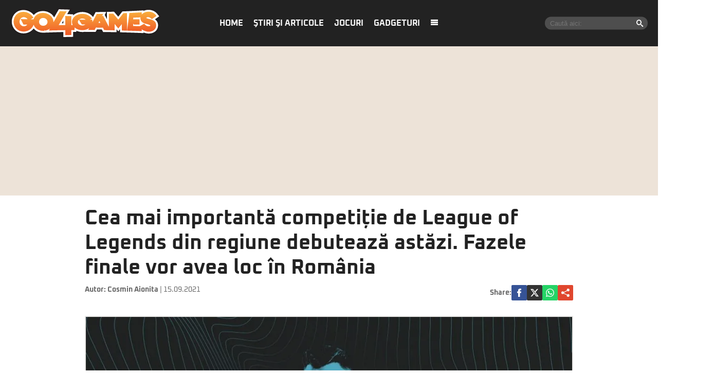

--- FILE ---
content_type: text/html; charset=UTF-8
request_url: https://www.go4games.ro/stiri-si-articole/esports/cea-mai-importanta-competitie-de-league-of-legends-din-regiune-debuteaza-astazi-fazele-finale-vor-avea-loc-in-romania-19283091/
body_size: 16955
content:
<!doctype html>
<html lang="ro">
<head>
    <meta charset="utf-8">
    <meta name="viewport" content="width=device-width, initial-scale=1.0, maximum-scale=1.0, minimum-scale=1, user-scalable=no, shrink-to-fit=no"/>
    <meta name="HandheldFriendly" content="true"/>
    <meta name="MobileOptimized" content="420"/>
    <meta name="google-site-verification" content="7ZDxduua_M1BMsvPcmfTgOr14rCPDQXOaPwkwMUse78" />
    <meta name="referrer" content="origin-when-cross-origin">
    

    <meta name='robots' content='index, follow, max-image-preview:large, max-snippet:-1, max-video-preview:-1' />

	<!-- This site is optimized with the Yoast SEO plugin v26.6 - https://yoast.com/wordpress/plugins/seo/ -->
	<title>Cea mai importantă competiție de League of Legends din regiune debutează astăzi. Fazele finale vor avea loc în România | Go4Games</title>
	<meta name="description" content="Digital Crusade, cel mai mare festival de eSports din România, dă start sezonului 4 cu turneul de League of Legends." />
	<link rel="canonical" href="https://www.go4games.ro/stiri-si-articole/esports/cea-mai-importanta-competitie-de-league-of-legends-din-regiune-debuteaza-astazi-fazele-finale-vor-avea-loc-in-romania-19283091/" />
	<meta property="og:locale" content="ro_RO" />
	<meta property="og:type" content="article" />
	<meta property="og:title" content="Cea mai importantă competiție de League of Legends din regiune debutează astăzi. Fazele finale vor avea loc în România | Go4Games" />
	<meta property="og:description" content="Digital Crusade, cel mai mare festival de eSports din România, dă start sezonului 4 cu turneul de League of Legends." />
	<meta property="og:url" content="https://www.go4games.ro/stiri-si-articole/esports/cea-mai-importanta-competitie-de-league-of-legends-din-regiune-debuteaza-astazi-fazele-finale-vor-avea-loc-in-romania-19283091/" />
	<meta property="og:site_name" content="Go4Games" />
	<meta property="article:published_time" content="2021-09-15T12:09:18+00:00" />
	<meta property="og:image" content="https://www.go4games.ro/wp-content/uploads/2021/09/Digital-Crusade-sezonul-4.jpg" />
	<meta property="og:image:width" content="1920" />
	<meta property="og:image:height" content="1080" />
	<meta property="og:image:type" content="image/jpeg" />
	<meta name="author" content="Aioniță Cosmin" />
	<meta name="twitter:card" content="summary_large_image" />
	<script type="application/ld+json" class="yoast-schema-graph">{"@context":"https://schema.org","@graph":[{"@type":"WebPage","@id":"https://www.go4games.ro/stiri-si-articole/esports/cea-mai-importanta-competitie-de-league-of-legends-din-regiune-debuteaza-astazi-fazele-finale-vor-avea-loc-in-romania-19283091/","url":"https://www.go4games.ro/stiri-si-articole/esports/cea-mai-importanta-competitie-de-league-of-legends-din-regiune-debuteaza-astazi-fazele-finale-vor-avea-loc-in-romania-19283091/","name":"Cea mai importantă competiție de League of Legends din regiune debutează astăzi. Fazele finale vor avea loc în România | Go4Games","isPartOf":{"@id":"https://www.go4games.ro/#website"},"primaryImageOfPage":{"@id":"https://www.go4games.ro/stiri-si-articole/esports/cea-mai-importanta-competitie-de-league-of-legends-din-regiune-debuteaza-astazi-fazele-finale-vor-avea-loc-in-romania-19283091/#primaryimage"},"image":{"@id":"https://www.go4games.ro/stiri-si-articole/esports/cea-mai-importanta-competitie-de-league-of-legends-din-regiune-debuteaza-astazi-fazele-finale-vor-avea-loc-in-romania-19283091/#primaryimage"},"thumbnailUrl":"https://www.go4games.ro/wp-content/uploads/2021/09/Digital-Crusade-sezonul-4.jpg","datePublished":"2021-09-15T12:09:18+00:00","author":{"@id":"https://www.go4games.ro/#/schema/person/3835120c8243f51464d6b4043406c000"},"description":"Digital Crusade, cel mai mare festival de eSports din România, dă start sezonului 4 cu turneul de League of Legends.","breadcrumb":{"@id":"https://www.go4games.ro/stiri-si-articole/esports/cea-mai-importanta-competitie-de-league-of-legends-din-regiune-debuteaza-astazi-fazele-finale-vor-avea-loc-in-romania-19283091/#breadcrumb"},"inLanguage":"ro-RO","potentialAction":[{"@type":"ReadAction","target":["https://www.go4games.ro/stiri-si-articole/esports/cea-mai-importanta-competitie-de-league-of-legends-din-regiune-debuteaza-astazi-fazele-finale-vor-avea-loc-in-romania-19283091/"]}]},{"@type":"ImageObject","inLanguage":"ro-RO","@id":"https://www.go4games.ro/stiri-si-articole/esports/cea-mai-importanta-competitie-de-league-of-legends-din-regiune-debuteaza-astazi-fazele-finale-vor-avea-loc-in-romania-19283091/#primaryimage","url":"https://www.go4games.ro/wp-content/uploads/2021/09/Digital-Crusade-sezonul-4.jpg","contentUrl":"https://www.go4games.ro/wp-content/uploads/2021/09/Digital-Crusade-sezonul-4.jpg","width":1920,"height":1080},{"@type":"BreadcrumbList","@id":"https://www.go4games.ro/stiri-si-articole/esports/cea-mai-importanta-competitie-de-league-of-legends-din-regiune-debuteaza-astazi-fazele-finale-vor-avea-loc-in-romania-19283091/#breadcrumb","itemListElement":[{"@type":"ListItem","position":1,"name":"Home","item":"https://www.go4games.ro/"},{"@type":"ListItem","position":2,"name":"Cea mai importantă competiție de League of Legends din regiune debutează astăzi. Fazele finale vor avea loc în România"}]},{"@type":"WebSite","@id":"https://www.go4games.ro/#website","url":"https://www.go4games.ro/","name":"Go4Games","description":"Știri și review-uri pentru jocuri de PC, PlayStation, Xbox,  Nintendo","potentialAction":[{"@type":"SearchAction","target":{"@type":"EntryPoint","urlTemplate":"https://www.go4games.ro/?s={search_term_string}"},"query-input":{"@type":"PropertyValueSpecification","valueRequired":true,"valueName":"search_term_string"}}],"inLanguage":"ro-RO"},{"@type":"Person","@id":"https://www.go4games.ro/#/schema/person/3835120c8243f51464d6b4043406c000","name":"Aioniță Cosmin","url":"https://www.go4games.ro/author/cosmin-aionita/"}]}</script>
	<!-- / Yoast SEO plugin. -->


<link rel='dns-prefetch' href='//www.go4games.ro' />
<link rel="alternate" type="application/rss+xml" title="Go4Games &raquo; Flux" href="https://www.go4games.ro/feed/" />
<link rel="alternate" type="application/rss+xml" title="Go4Games &raquo; Flux comentarii" href="https://www.go4games.ro/comments/feed/" />
<link rel="alternate" title="oEmbed (JSON)" type="application/json+oembed" href="https://www.go4games.ro/wp-json/oembed/1.0/embed?url=https%3A%2F%2Fwww.go4games.ro%2Fstiri-si-articole%2Fesports%2Fcea-mai-importanta-competitie-de-league-of-legends-din-regiune-debuteaza-astazi-fazele-finale-vor-avea-loc-in-romania-19283091%2F" />
<link rel="alternate" title="oEmbed (XML)" type="text/xml+oembed" href="https://www.go4games.ro/wp-json/oembed/1.0/embed?url=https%3A%2F%2Fwww.go4games.ro%2Fstiri-si-articole%2Fesports%2Fcea-mai-importanta-competitie-de-league-of-legends-din-regiune-debuteaza-astazi-fazele-finale-vor-avea-loc-in-romania-19283091%2F&#038;format=xml" />
<style id='wp-img-auto-sizes-contain-inline-css' type='text/css'>
img:is([sizes=auto i],[sizes^="auto," i]){contain-intrinsic-size:3000px 1500px}
/*# sourceURL=wp-img-auto-sizes-contain-inline-css */
</style>
<link rel='stylesheet' id='strawberry-minify-all-css-css' href='https://www.go4games.ro/wp-content/themes/go4games-nineteen/assets/build/styles.css?ver=1697529093' type='text/css' media='all' />
<style id='classic-theme-styles-inline-css' type='text/css'>
/*! This file is auto-generated */
.wp-block-button__link{color:#fff;background-color:#32373c;border-radius:9999px;box-shadow:none;text-decoration:none;padding:calc(.667em + 2px) calc(1.333em + 2px);font-size:1.125em}.wp-block-file__button{background:#32373c;color:#fff;text-decoration:none}
/*# sourceURL=/wp-includes/css/classic-themes.min.css */
</style>
<link rel="https://api.w.org/" href="https://www.go4games.ro/wp-json/" /><link rel="alternate" title="JSON" type="application/json" href="https://www.go4games.ro/wp-json/wp/v2/posts/19283091" /><link rel="EditURI" type="application/rsd+xml" title="RSD" href="https://www.go4games.ro/xmlrpc.php?rsd" />
<meta name="generator" content="WordPress 6.9" />
<link rel='shortlink' href='https://www.go4games.ro/?p=19283091' />
		<style type="text/css" id="wp-custom-css">
			img {
	height:auto;
}		</style>
		
    <link rel="Shortcut Icon" type="image/x-icon" href="/favicon.ico" />
    <link rel="dns-prefetch preconnect" href="//connect.facebook.net" crossorigin />
    <link rel="dns-prefetch preconnect" href="//www.google-analytics.com" crossorigin/>
    <link rel="dns-prefetch preconnect" href="//adservice.google.com" crossorigin />

    <link rel="preload" href="https://www.go4games.ro/wp-content/themes/go4games-nineteen/assets/fonts/icomoon.ttf" as="font">


    <link rel="preconnect" href="https://fonts.gstatic.com" crossorigin>

    <style>
    @font-face{font-family:Oxanium;font-style:normal;font-weight:400;font-display:swap;src:url(https://fonts.gstatic.com/s/oxanium/v6/RrQQboN_4yJ0JmiMe2zE0YBB.woff2) format('woff2');unicode-range:U+0100-024F,U+0259,U+1E00-1EFF,U+2020,U+20A0-20AB,U+20AD-20CF,U+2113,U+2C60-2C7F,U+A720-A7FF}@font-face{font-family:Oxanium;font-style:normal;font-weight:400;font-display:swap;src:url(https://fonts.gstatic.com/s/oxanium/v6/RrQQboN_4yJ0JmiMe2LE0Q.woff2) format('woff2');unicode-range:U+0000-00FF,U+0131,U+0152-0153,U+02BB-02BC,U+02C6,U+02DA,U+02DC,U+2000-206F,U+2074,U+20AC,U+2122,U+2191,U+2193,U+2212,U+2215,U+FEFF,U+FFFD}@font-face{font-family:Oxanium;font-style:normal;font-weight:700;font-display:swap;src:url(https://fonts.gstatic.com/s/oxanium/v6/RrQQboN_4yJ0JmiMe2zE0YBB.woff2) format('woff2');unicode-range:U+0100-024F,U+0259,U+1E00-1EFF,U+2020,U+20A0-20AB,U+20AD-20CF,U+2113,U+2C60-2C7F,U+A720-A7FF}@font-face{font-family:Oxanium;font-style:normal;font-weight:700;font-display:swap;src:url(https://fonts.gstatic.com/s/oxanium/v6/RrQQboN_4yJ0JmiMe2LE0Q.woff2) format('woff2');unicode-range:U+0000-00FF,U+0131,U+0152-0153,U+02BB-02BC,U+02C6,U+02DA,U+02DC,U+2000-206F,U+2074,U+20AC,U+2122,U+2191,U+2193,U+2212,U+2215,U+FEFF,U+FFFD}
</style>

    <!-- ANALYTICS -->
	<!-- Google tag (gtag.js) -->
<script async src="https://www.googletagmanager.com/gtag/js?id=G-S24DMWBZR1" type="a39d2be16df6e4fecc29f770-text/javascript"></script>
<script type="a39d2be16df6e4fecc29f770-text/javascript">
	window.dataLayer = window.dataLayer || [];
	function gtag(){dataLayer.push(arguments);}
	gtag('js', new Date());

	gtag('config', 'G-S24DMWBZR1');
</script>
    <!-- Ads and Related -->
	<script data-cfasync="false" async src="https://fundingchoicesmessages.google.com/i/pub-8829549769681779?ers=1"></script>
<script data-cfasync="false">(function() {function signalGooglefcPresent() {if (!window.frames['googlefcPresent']) {if (document.body) {const iframe = document.createElement('iframe'); iframe.style = 'width: 0; height: 0; border: none; z-index: -1000; left: -1000px; top: -1000px;'; iframe.style.display = 'none'; iframe.name = 'googlefcPresent'; document.body.appendChild(iframe);} else {setTimeout(signalGooglefcPresent, 0);}}}signalGooglefcPresent();})();</script>

<script type="a39d2be16df6e4fecc29f770-text/javascript">function strawberry_enable_heavy(e){document.removeEventListener("mousedown",function(){strawberry_enable_heavy(e)}),document.removeEventListener("mousemove",function(){strawberry_enable_heavy(e)}),document.removeEventListener("touchstart",function(){strawberry_enable_heavy(e)}),document.removeEventListener("scroll",function(){strawberry_enable_heavy(e)}),document.removeEventListener("keydown",function(){strawberry_enable_heavy(e)});var n=document.getElementsByTagName("head")[0],t=document.createElement("script");t.type="text/javascript",t.async="async",t.src=e,n.appendChild(t)}function strawberry_insert_script(e){"ontouchstart"in document.documentElement&&window.navigator&&window.navigator.connection&&window.navigator.connection.rtt<10?(document.addEventListener("mousedown",function(){strawberry_enable_heavy(e)}),document.addEventListener("mousemove",function(){strawberry_enable_heavy(e)}),document.addEventListener("touchstart",function(){strawberry_enable_heavy(e)}),document.addEventListener("scroll",function(){strawberry_enable_heavy(e)}),document.addEventListener("keydown",function(){strawberry_enable_heavy(e)})):strawberry_enable_heavy(e)}</script>
    <script type="a39d2be16df6e4fecc29f770-text/javascript">strawberry_insert_script("https://securepubads.g.doubleclick.net/tag/js/gpt.js");</script>
    <script type="a39d2be16df6e4fecc29f770-text/javascript">

        function isMobileDevice() {
            var ua = navigator.userAgent.toLowerCase();
            if (ua == null)
                return false;
            var match = new RegExp('iphone|ipod|android|blackberry|opera mini|opera mobi|nokia|symbian|windows ce|ppc;|iemobile|smartphone|up.browser|up.link|sonyericsson|motorola|tablet browser|midp|portalmmm|htc |htc_|htc-|sqh|hp |hp-|spv|palm|xda |xda_|vodafone|configuration/cldc|mmp|pocket|kindle|alcatel|samsung|sgh-|tianyu|openwave|wap_browser|wap browser|phone|asus');
            if (match.exec(ua) != null)
                return true;
            if (ua.length >= 4) {
                var match2 = new RegExp('acs-|amoi|benq|doco|eric|huaw|lct_|lg(-|/|_| |\w)*|leno|mobi|mot-|moto|nec-|pana|phil|sage|sams|sec-|sch-|sgh-|shar|sie-|sony|wap_|zte-');
                if (match2.exec(ua.substring(0, 4)) != null)
                    return true;
            }

            return false;
        }

        var slot_foto_one, slot_foto_two;
        window.googletag = window.googletag || {cmd: []};
        googletag.cmd.push(function () {
            if (isMobileDevice() == true) {
                console.log("Mobile Device");
				                googletag.defineSlot('/119229185/Go4it.ro/Articol_Intext', [[1,1], [300, 250], [320, 480], [300, 600]], 'div-gpt-ad-1585734721341-0').setTargeting('cat_cancan', []).addService(googletag.pubads());
                googletag.defineSlot('/119229185/Go4it.ro/Articol_Leaderboard', [[300, 250]], 'div-gpt-ad-1585734786178-0').setTargeting('cat_cancan', []).addService(googletag.pubads());
                googletag.defineSlot('/119229185/Go4it.ro/Articol_Underphoto', [[320, 100], [320, 50], [300, 100], [300, 50]], 'div-gpt-ad-1585734834471-0').setTargeting('cat_cancan', []).addService(googletag.pubads());

                googletag.defineSlot('/119229185/Go4it.ro/Articol_Intext_final', [[1,1], [300, 250]], 'div-gpt-ad-1586864812501-0').addService(googletag.pubads());
                googletag.defineSlot('/119229185/Go4it.ro/Articol_Leaderboard_Final', [[300, 250]], 'div-gpt-ad-1586864728923-0').addService(googletag.pubads());
				
				
            } else {
				                googletag.defineSlot('/119229185/Go4it.ro/Articol_Intext', [[1,1], [580, 400], [300, 250], [320, 480], [300, 600]], 'div-gpt-ad-1585734721341-0').setTargeting('cat_cancan', []).addService(googletag.pubads());
                googletag.defineSlot('/119229185/Go4it.ro/Articol_Leaderboard', [[970, 250], [970, 90]], 'div-gpt-ad-1585734786178-0').setTargeting('cat_cancan', []).addService(googletag.pubads());
                googletag.defineSlot('/119229185/Go4it.ro/Articol_Underphoto', [[728, 90]], 'div-gpt-ad-1585734834471-0').setTargeting('cat_cancan', []).addService(googletag.pubads());

                googletag.defineSlot('/119229185/Go4it.ro/Articol_Intext_final', [[1,1], [300, 250], [580, 400]], 'div-gpt-ad-1586864812501-0').addService(googletag.pubads());
                googletag.defineSlot('/119229185/Go4it.ro/Articol_Leaderboard_Final', [[970, 250], [970, 90]], 'div-gpt-ad-1586864728923-0').addService(googletag.pubads());
				
				                googletag.defineSlot('/119229185/Go4it.ro/Branding_Billboard', [[970, 250]], 'div-gpt-ad-1585734892614-0').setTargeting('cat_cancan', []).addService(googletag.pubads());
            }
			
			googletag.defineSlot('/119229185/Go4it.ro/GO4IT_Special', [1, 1], 'div-gpt-ad-1709559548250-0').addService(googletag.pubads());

            googletag.pubads().collapseEmptyDivs();
            googletag.pubads().setCentering(true);

            googletag.pubads().setTargeting('cat_cancan', 'esports');
            googletag.pubads().setTargeting('domain', 'go4games');

			googletag.pubads().disableInitialLoad();
			
            googletag.enableServices();
        });
    </script>

<script type="a39d2be16df6e4fecc29f770-text/javascript">
    window.setTimeout(function() {
        window.__tcfapi('addEventListener', 2, function(tcData, success) {
            console.log(tcData);
            if (success) {
                if (tcData.gdprApplies) {
                    if (tcData.eventStatus == 'useractioncomplete' || tcData.eventStatus == 'tcloaded') {
                        console.log("Consents Number: " + Object.keys(tcData.purpose.consents).length)
                        if(Object.keys(tcData.purpose.consents).length == 0 ){
                            googletag.cmd.push(function () {
                                googletag.pubads().setRequestNonPersonalizedAds(1);
                            });
                            console.log("Loading NonPersonalizedAds");
                        } else {
                            googletag.cmd.push(function () {
                                googletag.pubads().setRequestNonPersonalizedAds(0);
                            });
                            console.log("Loading PersonalizedAds");
                        }
                        googletag.cmd.push(function () {
                            googletag.pubads().refresh();
                        });
                    }
                } else {
                    console.log("Loagind NonPersonalizedAds");
                    googletag.cmd.push(function () {
                        googletag.pubads().setRequestNonPersonalizedAds(1);
                        googletag.pubads().refresh();
                    })
                }
            }
        });
    }, 1000);
</script>

    <script type="a39d2be16df6e4fecc29f770-text/javascript">strawberry_insert_script("https://pagead2.googlesyndication.com/pagead/js/adsbygoogle.js");</script>
    <script type="a39d2be16df6e4fecc29f770-text/javascript">
        (adsbygoogle = window.adsbygoogle || []).push({
            google_ad_client: "ca-pub-8829549769681779",
            enable_page_level_ads: true
        });
    </script>

    <style>
        .demand-supply__sm, .demand-supply__sd { z-index: 9999999 !important; }
    </style>
    
</head>
<body class="wp-singular post-template-default single single-post postid-19283091 single-format-standard wp-theme-go4games-nineteen single-">
<header id="header">
    <div class="container relative">
        <div class="logo">
            <a href="https://www.go4games.ro/">
                <img width="294" height="60" src="https://www.go4games.ro/wp-content/themes/go4games-nineteen/assets/images/logo.svg" alt="Go4Games">
            </a>
        </div>

        <nav class="menu">
            <ul>
				<li id="menu-item-19196947" class="menu-item menu-item-type-custom menu-item-object-custom menu-item-home menu-item-19196947"><a href="https://www.go4games.ro/">Home</a></li>
<li id="menu-item-19196932" class="menu-item menu-item-type-taxonomy menu-item-object-category current-post-ancestor menu-item-has-children menu-item-19196932"><a href="https://www.go4games.ro/stiri-si-articole/">Ştiri şi articole</a>
<ul class="sub-menu">
	<li id="menu-item-19196933" class="menu-item menu-item-type-taxonomy menu-item-object-category menu-item-19196933"><a href="https://www.go4games.ro/adventure-quest/">Adventure &#038; Quest</a></li>
	<li id="menu-item-19196934" class="menu-item menu-item-type-taxonomy menu-item-object-category menu-item-19196934"><a href="https://www.go4games.ro/diverse/">Diverse</a></li>
	<li id="menu-item-19196935" class="menu-item menu-item-type-taxonomy menu-item-object-category menu-item-19196935"><a href="https://www.go4games.ro/jocuri-online/">Jocuri online</a></li>
	<li id="menu-item-19196936" class="menu-item menu-item-type-taxonomy menu-item-object-category menu-item-19196936"><a href="https://www.go4games.ro/mobile/">Mobile</a></li>
	<li id="menu-item-19196937" class="menu-item menu-item-type-taxonomy menu-item-object-category menu-item-19196937"><a href="https://www.go4games.ro/puzzle/">Puzzle</a></li>
	<li id="menu-item-19196938" class="menu-item menu-item-type-taxonomy menu-item-object-category menu-item-19196938"><a href="https://www.go4games.ro/rpg/">RPG</a></li>
	<li id="menu-item-19196939" class="menu-item menu-item-type-taxonomy menu-item-object-category menu-item-19196939"><a href="https://www.go4games.ro/shooter/">Shooter</a></li>
	<li id="menu-item-19196940" class="menu-item menu-item-type-taxonomy menu-item-object-category menu-item-19196940"><a href="https://www.go4games.ro/sport-auto/">Sport &#038; Auto</a></li>
	<li id="menu-item-19196941" class="menu-item menu-item-type-taxonomy menu-item-object-category menu-item-19196941"><a href="https://www.go4games.ro/strategie/">Strategie</a></li>
</ul>
</li>
<li id="menu-item-19196942" class="menu-item menu-item-type-taxonomy menu-item-object-category menu-item-19196942"><a href="https://www.go4games.ro/jocuri/">Jocuri</a></li>
<li id="menu-item-19196943" class="menu-item menu-item-type-custom menu-item-object-custom menu-item-19196943"><a href="https://www.go4it.ro/">Gadgeturi</a></li>
                <li><a class="pushmenu-open" href="javascript:void(0)"><span class="icon-menu"></span></a></li>
            </ul>
        </nav>

		<div class="search">
	<form action="https://www.go4games.ro/">
		<input required size="40" type="text" name="s" class="input" placeholder="Caută aici:">
		<button><span class="icon-search"></span></button>
	</form>
</div>    </div>
    <div class="bars"><a href="javascript:void(0)" class="pushmenu-open"><span class="lines"></span></a></div>
    <div class="magnifier"><a class="modalbox-open" data-modalbox="modal-search" href="javascript:void(0)"><span></span></a></div>

    </div>
</header>


<div class="strawberry-ads__pretty-container padding-xs-20 mg-xs-bottom-10 hidden-xs">
    <div class="height-md-250" style="margin:0 auto;">
		<div data-name="branding-billboard" class="strawberry-ads" style="clear: both; width: 100%; text-align: center; overflow: visible;"><!-- /119229185/Go4it.ro/Branding_Billboard -->
  <div id='div-gpt-ad-1585734892614-0' style='margin:0 auto;'>
  <script type="a39d2be16df6e4fecc29f770-text/javascript">
    googletag.cmd.push(function() { googletag.display('div-gpt-ad-1585734892614-0'); });
  </script>
</div>
</div>    </div>
</div>

		
    <div class="container container--single mg-top-20">
		
        <div class="mg-bottom-10">
            <h1 class="single__title">Cea mai importantă competiție de League of Legends din regiune debutează astăzi. Fazele finale vor avea loc în România</h1>
        </div>
        <div class="mg-smb-bottom-10 mg-md-bottom-30">
			<div class="single__meta">
    <div class="bar">
        <div class="mg-xs-bottom-10">
            <strong class="author_name">
				Autor: <a href='https://www.go4games.ro/autor/cosmin-aionita/'>Cosmin Aionita</a>            </strong>
            <span class="date_published"> | 15.09.2021</span>
        </div>
    </div>
    <div class="bar">
		<div class="single__social">
    <div class="network">
        <strong class="text-uppercase hidden-xs">Share: </strong>
        <a rel="noopener noreferrer" onclick="if (!window.__cfRLUnblockHandlers) return false; gtag('event', 'internal', { 'event_category': 'Share Article', 'event_label': 'Facebook', 'non_interaction': true});" target="_blank" class="bg--facebook" href="https://www.facebook.com/sharer/sharer.php?u=https://www.go4games.ro/stiri-si-articole/esports/cea-mai-importanta-competitie-de-league-of-legends-din-regiune-debuteaza-astazi-fazele-finale-vor-avea-loc-in-romania-19283091/" data-cf-modified-a39d2be16df6e4fecc29f770-="">
            <svg xmlns="http://www.w3.org/2000/svg" xml:space="preserve" viewBox="0 0 310 310"><path d="M81.703 165.106h33.981V305a5 5 0 0 0 5 5H178.3a5 5 0 0 0 5-5V165.765h39.064a5 5 0 0 0 4.967-4.429l5.933-51.502a5 5 0 0 0-4.966-5.572h-44.996V71.978c0-9.732 5.24-14.667 15.576-14.667h29.42a5 5 0 0 0 5-5V5.037a5 5 0 0 0-5-5h-40.545A39.746 39.746 0 0 0 185.896 0c-7.035 0-31.488 1.381-50.804 19.151-21.402 19.692-18.427 43.27-17.716 47.358v37.752H81.703a5 5 0 0 0-5 5v50.844a5 5 0 0 0 5 5.001z"/></svg>
        </a>
        <a rel="noopener noreferrer" onclick="if (!window.__cfRLUnblockHandlers) return false; gtag('event', 'internal', { 'event_category': 'Share Article', 'event_label': 'Facebook', 'non_interaction': true});" target="_blank" class="bg--x" href="https://twitter.com/share?text=Cea mai importantă competiție de League of Legends din regiune debutează astăzi. Fazele finale vor avea loc în România&url=https://www.go4games.ro/stiri-si-articole/esports/cea-mai-importanta-competitie-de-league-of-legends-din-regiune-debuteaza-astazi-fazele-finale-vor-avea-loc-in-romania-19283091/" data-cf-modified-a39d2be16df6e4fecc29f770-="">
            <svg xmlns="http://www.w3.org/2000/svg" width="24" height="24" image-rendering="optimizeQuality" shape-rendering="geometricPrecision" text-rendering="geometricPrecision" viewBox="0 0 512 462.799"><path fill-rule="nonzero" d="M403.229 0h78.506L310.219 196.04 512 462.799H354.002L230.261 301.007 88.669 462.799h-78.56l183.455-209.683L0 0h161.999l111.856 147.88L403.229 0zm-27.556 415.805h43.505L138.363 44.527h-46.68l283.99 371.278z"/></svg>
        </a>
        <a rel="noopener noreferrer" onclick="if (!window.__cfRLUnblockHandlers) return false; gtag('event', 'internal', { 'event_category': 'Share Article', 'event_label': 'Whatsapp Desktop', 'non_interaction': true});" target="_blank" class="hidden-sm hidden-lg bg--whatsapp" href="whatsapp://send?text=https://www.go4games.ro/stiri-si-articole/esports/cea-mai-importanta-competitie-de-league-of-legends-din-regiune-debuteaza-astazi-fazele-finale-vor-avea-loc-in-romania-19283091/" data-action="share/whatsapp/share" data-cf-modified-a39d2be16df6e4fecc29f770-="">
            <svg role="img" width="24" height="24"  viewBox="0 0 24 24" xmlns="http://www.w3.org/2000/svg">
                <path d="M17.472 14.382c-.297-.149-1.758-.867-2.03-.967-.273-.099-.471-.148-.67.15-.197.297-.767.966-.94 1.164-.173.199-.347.223-.644.075-.297-.15-1.255-.463-2.39-1.475-.883-.788-1.48-1.761-1.653-2.059-.173-.297-.018-.458.13-.606.134-.133.298-.347.446-.52.149-.174.198-.298.298-.497.099-.198.05-.371-.025-.52-.075-.149-.669-1.612-.916-2.207-.242-.579-.487-.5-.669-.51-.173-.008-.371-.01-.57-.01-.198 0-.52.074-.792.372-.272.297-1.04 1.016-1.04 2.479 0 1.462 1.065 2.875 1.213 3.074.149.198 2.096 3.2 5.077 4.487.709.306 1.262.489 1.694.625.712.227 1.36.195 1.871.118.571-.085 1.758-.719 2.006-1.413.248-.694.248-1.289.173-1.413-.074-.124-.272-.198-.57-.347m-5.421 7.403h-.004a9.87 9.87 0 01-5.031-1.378l-.361-.214-3.741.982.998-3.648-.235-.374a9.86 9.86 0 01-1.51-5.26c.001-5.45 4.436-9.884 9.888-9.884 2.64 0 5.122 1.03 6.988 2.898a9.825 9.825 0 012.893 6.994c-.003 5.45-4.437 9.884-9.885 9.884m8.413-18.297A11.815 11.815 0 0012.05 0C5.495 0 .16 5.335.157 11.892c0 2.096.547 4.142 1.588 5.945L.057 24l6.305-1.654a11.882 11.882 0 005.683 1.448h.005c6.554 0 11.89-5.335 11.893-11.893a11.821 11.821 0 00-3.48-8.413Z"/>
            </svg>
        </a>
        <a rel="noopener noreferrer" onclick="if (!window.__cfRLUnblockHandlers) return false; gtag('event', 'internal', { 'event_category': 'Share Article', 'event_label': 'Whatsapp Desktop', 'non_interaction': true});" target="_blank" class="bg--whatsapp hidden-xs" href="https://web.whatsapp.com/send?text=https://www.go4games.ro/stiri-si-articole/esports/cea-mai-importanta-competitie-de-league-of-legends-din-regiune-debuteaza-astazi-fazele-finale-vor-avea-loc-in-romania-19283091/" data-action="share/whatsapp/share" data-cf-modified-a39d2be16df6e4fecc29f770-="">
            <svg role="img" viewBox="0 0 24 24" xmlns="http://www.w3.org/2000/svg">
                <path d="M17.472 14.382c-.297-.149-1.758-.867-2.03-.967-.273-.099-.471-.148-.67.15-.197.297-.767.966-.94 1.164-.173.199-.347.223-.644.075-.297-.15-1.255-.463-2.39-1.475-.883-.788-1.48-1.761-1.653-2.059-.173-.297-.018-.458.13-.606.134-.133.298-.347.446-.52.149-.174.198-.298.298-.497.099-.198.05-.371-.025-.52-.075-.149-.669-1.612-.916-2.207-.242-.579-.487-.5-.669-.51-.173-.008-.371-.01-.57-.01-.198 0-.52.074-.792.372-.272.297-1.04 1.016-1.04 2.479 0 1.462 1.065 2.875 1.213 3.074.149.198 2.096 3.2 5.077 4.487.709.306 1.262.489 1.694.625.712.227 1.36.195 1.871.118.571-.085 1.758-.719 2.006-1.413.248-.694.248-1.289.173-1.413-.074-.124-.272-.198-.57-.347m-5.421 7.403h-.004a9.87 9.87 0 01-5.031-1.378l-.361-.214-3.741.982.998-3.648-.235-.374a9.86 9.86 0 01-1.51-5.26c.001-5.45 4.436-9.884 9.888-9.884 2.64 0 5.122 1.03 6.988 2.898a9.825 9.825 0 012.893 6.994c-.003 5.45-4.437 9.884-9.885 9.884m8.413-18.297A11.815 11.815 0 0012.05 0C5.495 0 .16 5.335.157 11.892c0 2.096.547 4.142 1.588 5.945L.057 24l6.305-1.654a11.882 11.882 0 005.683 1.448h.005c6.554 0 11.89-5.335 11.893-11.893a11.821 11.821 0 00-3.48-8.413Z"/>
            </svg>
        </a>

        <a rel="noopener noreferrer"
           data-title="Cea mai importantă competiție de League of Legends din regiune debutează astăzi. Fazele finale vor avea loc în România"
           data-url="https://www.go4games.ro/stiri-si-articole/esports/cea-mai-importanta-competitie-de-league-of-legends-din-regiune-debuteaza-astazi-fazele-finale-vor-avea-loc-in-romania-19283091/"
           class="share-me bg--google_plus">
            <svg style="background-color:#ffffff00" xmlns="http://www.w3.org/2000/svg" xml:space="preserve" width="63" height="16"><path d="M0 8a2.657 2.657 0 0 0 2.648 2.667 2.63 2.63 0 0 0 1.933-.844l6.09 2.86c-.052.208-.08.426-.08.65A2.657 2.657 0 0 0 13.24 16a2.657 2.657 0 0 0 2.648-2.667 2.657 2.657 0 0 0-2.648-2.666 2.63 2.63 0 0 0-1.933.843l-6.09-2.86c.052-.208.08-.426.08-.65l-.003-.153 6.093-3.274c.477.471 1.133.76 1.853.76a2.657 2.657 0 0 0 2.648-2.666A2.657 2.657 0 0 0 13.24 0a2.657 2.657 0 0 0-2.648 2.667c0 .265.038.521.11.763L4.875 6.56a2.641 2.641 0 0 0-2.227-1.227A2.657 2.657 0 0 0 0 8Z" fill="#f7f7f5"/><g fill="#fff"><path d="M21 9c0 .531.094.969.281 1.344.188.375.453.687.782.937.328.25.703.422 1.14.547.438.125.875.172 1.344.172.562 0 1.047-.063 1.484-.203.438-.14.797-.328 1.094-.578.281-.25.5-.547.656-.89.14-.345.219-.704.219-1.11a2.39 2.39 0 0 0-.14-.844 2.165 2.165 0 0 0-.376-.64 2.645 2.645 0 0 0-.5-.438A3.257 3.257 0 0 0 26.422 7a5.375 5.375 0 0 0-.516-.188 2.844 2.844 0 0 1-.406-.109c-.531-.125-.953-.25-1.281-.36a4.128 4.128 0 0 1-.766-.327.769.769 0 0 1-.36-.344c-.062-.125-.093-.281-.093-.5 0-.203.031-.375.11-.531.078-.157.187-.282.312-.375a1.06 1.06 0 0 1 .422-.204C24 4.032 24.14 4 24.297 4c.219 0 .437.031.64.094.188.062.375.172.532.312.156.157.265.36.36.61.093.265.14.593.171.984h2c0-.531-.11-1-.297-1.375a2.71 2.71 0 0 0-.812-.922 3.264 3.264 0 0 0-1.157-.531A5.585 5.585 0 0 0 24.375 3c-.406 0-.813.063-1.219.156-.406.11-.765.281-1.078.5-.328.219-.594.5-.781.828-.203.344-.297.735-.297 1.172 0 .407.063.75.219 1.032.14.28.328.515.562.703.235.187.5.343.797.468.297.125.61.22.922.297.313.094.61.188.906.25.297.063.563.156.797.266.235.125.422.265.578.437.14.172.219.391.219.641 0 .266-.047.484-.14.64a1.18 1.18 0 0 1-.36.376c-.14.093-.297.156-.453.187a2.347 2.347 0 0 1-.453.047c-.219 0-.422-.031-.61-.11a1.409 1.409 0 0 1-.5-.359c-.156-.156-.265-.36-.359-.61C23.031 9.672 23 9.376 23 9h-2ZM29 12h2V7h3v5h2V3h-2v3h-3V3h-2v9ZM41 4.547h.031L42 9h-2l1-4.453ZM37 12h2l.75-2h2.578L43 12h2l-3.063-9H40.11L37 12ZM49 4h1.844c.375 0 .656.125.86.36.187.234.296.609.296 1.124 0 .532-.11.922-.297 1.157-.203.25-.484.359-.86.359H49V4Zm-2 8h2V8h1.703c.422 0 .734.125.922.375.188.25.313.64.375 1.172.031.203.047.422.063.64 0 .22.015.438.046.657.016.219.047.437.078.625.032.187.079.375.141.531h2.031c-.093-.125-.156-.297-.203-.5a3.553 3.553 0 0 1-.093-.61c-.016-.203-.032-.406-.032-.624-.015-.204-.031-.375-.031-.532a9.863 9.863 0 0 0-.11-.718 2.642 2.642 0 0 0-.234-.672 2.407 2.407 0 0 0-.437-.531c-.172-.141-.39-.25-.657-.329v-.03c.5-.188.876-.454 1.094-.829A2.41 2.41 0 0 0 54 5.344c0-.313-.063-.625-.172-.907a2.357 2.357 0 0 0-.5-.734 2.362 2.362 0 0 0-.766-.515A2.752 2.752 0 0 0 51.532 3H47v9ZM56 12h5.953v-1H58V7h4.14V6H58V4h4.11V3H56v9Z"/></g></svg>
        </a>

    </div>
</div>    </div>
</div>        </div>
		<div class="single__media">
													<picture>
<source type='image/webp' media='(max-width:500px)' srcset='https://media.go4games.ro/iNs4NWwWAKLfJbWhTSZeYhVbKbs=/420x236/smart/filters:contrast(5):format(webp):quality(80)/https://www.go4games.ro/wp-content/uploads/2021/09/Digital-Crusade-sezonul-4-1024x576.jpg'>
<source type='image/jpeg' media='(max-width:500px)' srcset='https://media.go4games.ro/8TutOiCpNjyww-yWJKzZPej_I0g=/420x236/smart/filters:contrast(5):format(jpeg):quality(80)/https://www.go4games.ro/wp-content/uploads/2021/09/Digital-Crusade-sezonul-4-1024x576.jpg'>
<source type='image/webp' media='(max-width:768px)' srcset='https://media.go4games.ro/QclNC8VXeickJAgH1b8Sv6CtfiQ=/768x432/smart/filters:contrast(5):format(webp):quality(80)/https://www.go4games.ro/wp-content/uploads/2021/09/Digital-Crusade-sezonul-4-1024x576.jpg'>
<source type='image/jpeg' media='(max-width:768px)' srcset='https://media.go4games.ro/fgaZE0JSaVwW7Ocmubd5_cJakFU=/768x432/smart/filters:contrast(5):format(jpeg):quality(80)/https://www.go4games.ro/wp-content/uploads/2021/09/Digital-Crusade-sezonul-4-1024x576.jpg'>
<source type='image/webp' media='(min-width:769px)' srcset='https://media.go4games.ro/-oRdbfD8ku-i84JSW82J0r-7yZM=/970x546/smart/filters:contrast(5):format(webp):quality(80)/https://www.go4games.ro/wp-content/uploads/2021/09/Digital-Crusade-sezonul-4-1024x576.jpg'>
<source type='image/jpeg' media='(min-width:769px)' srcset='https://media.go4games.ro/lxrFulCmEQLOTHG2nBARpiu384U=/970x546/smart/filters:contrast(5):format(jpeg):quality(80)/https://www.go4games.ro/wp-content/uploads/2021/09/Digital-Crusade-sezonul-4-1024x576.jpg'>
<img width="970" height="546" loading="eager" src="https://media.go4games.ro/-oRdbfD8ku-i84JSW82J0r-7yZM=/970x546/smart/filters:contrast(5):format(webp):quality(80)/https://www.go4games.ro/wp-content/uploads/2021/09/Digital-Crusade-sezonul-4-1024x576.jpg" class="img-responsive" alt="Cea mai importantă competiție de League of Legends din regiune debutează astăzi. Fazele finale vor avea loc în România" >
</picture>								</div>
        <div class="mg-bottom-10">
            <div class="height-smb-100 height-md-100">
                <div data-name="articol-underphoto" class="strawberry-ads" style="clear: both; width: 100%; text-align: center; overflow: visible;"><!-- /119229185/Go4it.ro/Articol_Underphoto -->
<div id='div-gpt-ad-1585734834471-0'>
  <script type="a39d2be16df6e4fecc29f770-text/javascript">
    googletag.cmd.push(function() { googletag.display('div-gpt-ad-1585734834471-0'); });
  </script>
</div>
</div>            </div>
        </div>

        

        <div class="single__wrapper">
            <div class="single__content">
				<p>Digital Crusade, cel mai mare festival de eSports din România, dă start sezonului 4 cu turneul de League of Legends în cadrul căruia echipele locale și din regiune se luptă pentru premii de 10.000 de euro.</p>
<p>În cadrul turneului final de League of Legends, opt echipe din România, Moldova, Ungaria, Bulgaria și Ucraina se vor lupta pentru premiile puse în joc. Dintre sutele de echipe înscrise în calificări, în liga finală au ajuns patru echipe din România și câte una din Moldova, Ungaria, Ucraina și Bulgaria.</p>
<p><iframe title="YouTube video player" src="https://www.youtube.com/embed/nYjm5IjOcjs?vq=HD1080" width="800" height="450" frameborder="0" allowfullscreen="allowfullscreen"><span data-mce-type="bookmark" style="display: inline-block; width: 0px; overflow: hidden; line-height: 0;" class="mce_SELRES_start">﻿</span></iframe></p><div data-name="articol-intext" class="strawberry-ads" style="clear: both; width: 100%; text-align: center; overflow: visible;"><!-- /119229185/Go4it.ro/Articol_Intext -->
<div id='div-gpt-ad-1585734721341-0'>
  <script type="a39d2be16df6e4fecc29f770-text/javascript">
    googletag.cmd.push(function() { googletag.display('div-gpt-ad-1585734721341-0'); });
  </script>
</div>
</div>
<p>Astfel, echipele calificate sunt Infinite Blue, Nexus KTKL, Onetap Gaming și Urban Esports (România), Cyber.MD (Moldova), Lenovo Legion Honved (Ungaria), Racquestai (Ucraina) și Random 5 (Bulgaria).</p>
<p>Turneul se va juca în sistemul fiecare cu fiecare, iar primele patru clasate vor accede în semifinale. Semifinalele și finalele vor fi organizate pe 21 și 22 octombrie în Cluj-Napoca, la LAN-ul din Zazen-Urban Verde.</p><div class='mg-bottom-20'><div data-id='_mwayss-78ba9103745464b9aa2d00e371122cc8'></div></div>
<p>Sezonul începe astăzi, 15 septembrie, iar în fiecare săptămână vor exista câte două etape. Datele acestora sunt: 18, 22, 25 și 29 septembrie, 2 și 6 octombrie.</p>
<h3>Meciurile de astăzi sunt următoarele:</h3>
<ul>
<li>Infinite Blue vs. Random 5 – ora 19:00</li>
<li>Cyber.MD vs. Urban Esports – ora 20:00</li>
<li>Racquestai vs. Onetap Gaming – ora 21:00</li>
<li>Nexus KTRL vs. Lenovo Legion Honved – ora 22:00</li>
</ul>
<p>Totodată, Digital Crusade sezonul 4 va găzdui și o competiție de Wild Rift. Jocul este <a href="https://www.go4games.ro/stiri-si-articole/mobile/league-of-legends-wild-rift-primele-impresii-19233868/" target="_blank" rel="noopener">iterația de mobile a League of Legends</a> și, deși lansat de nici măcar un an, are un public în continuă creștere.</p>
<p>Competiția de League of Legends: Wild Rift va fi organizată doar pentru echipe din România și va cuprinde o etapă de calificări, play off și finala. Turneul are premii de 2.500 de euro și va avea finalele între 20 și 22 octombrie.</p>
<p>Sursa: Riot Games</p>
<div class="single__content">
<div class="single__content">
<div class="single__content">
<div class="single__content">
<div class="single__content">
<div class="single__content">
<div class="single__content">
<div class="single__content">
<div class="single__content">
<div class="single__content">
<div class="single__content">
<div class="single__content">
<p><a href="https://www.facebook.com/go4games.ro">Ne puteți urmări și pe pagina oficială de Facebook!</a></p>
</div>
</div>
</div>
</div>
</div>
</div>
</div>
</div>
</div>
</div>
</div>
</div>            </div>

	        
			                <div class="single__tags">
					Tags: <a href="https://www.go4games.ro/tag/cluj/" rel="tag">cluj</a><a href="https://www.go4games.ro/tag/digital-crusade/" rel="tag">digital crusade</a><a href="https://www.go4games.ro/tag/league-of-legends/" rel="tag">league of legends</a><a href="https://www.go4games.ro/tag/romania/" rel="tag">romania</a><a href="https://www.go4games.ro/tag/wild-rift/" rel="tag">wild rift</a>                </div>
			
            <div style="margin: 10px 0; border-bottom: 1px solid #ccc; border-top: 1px solid #ccc;">
	<div style="display:block; padding: 10px; text-align:center; font-family: Georgia, serif; font-size: 18px; line-height: 140%; color: #000">
        <span>Urmărește Go4Games.ro pe</span>
        <span>
            <a onclick="if (!window.__cfRLUnblockHandlers) return false; gtag( 'event', 'feed', { 'event_category': 'Google News', 'event_label': 'Single Article', 'non_interaction': true } );" target="_blank" href="https://news.google.com/publications/CAAqBwgKMOH4pQsw04O-Aw?hl=ro&gl=RO&ceid=RO%3Aro" data-cf-modified-a39d2be16df6e4fecc29f770-="">
                 <b style="color: blue; text-decoration: underline">Google News</b>
            </a>
        </span>
	</div>
</div>
            
            <div class="padding-xs-10 padding-sm-top-20">
		        <div data-name="articol-intext-final" class="strawberry-ads" style="clear: both; width: 100%; text-align: center; overflow: visible;"><!-- /119229185/Go4it.ro/Articol_Intext_final -->
<div id='div-gpt-ad-1586864812501-0'>
  <script type="a39d2be16df6e4fecc29f770-text/javascript">
    googletag.cmd.push(function() { googletag.display('div-gpt-ad-1586864812501-0'); });
  </script>
</div></div>            </div>

            <div class="single__under mg-top-20">
		        
            </div>

            <div class="single__under mg-top-20">
				<div class="headline">Iți recomandăm</div>
<div class="articles ">
        <div class="article article--list add-border">

                <div class="article__media width-xs-100 width-sm-200 mg-right-10">
                    <a href="https://www.go4games.ro/filme-si-seriale/iata-cum-arata-sophie-turner-in-rolul-larei-croft-pentru-noul-serial-tomb-raider-19449615/">
                        <picture>
<source type='image/webp' media='(max-width:500px)' srcset='https://media.go4games.ro/9MXQDh8ueioL_lV4sTsSy7HFCvU=/120x120/smart/filters:contrast(5):format(webp):quality(80)/https://www.go4games.ro/wp-content/uploads/2026/01/tomb-raider-serial-lara-croft-1024x762.jpg'>
<source type='image/jpeg' media='(max-width:500px)' srcset='https://media.go4games.ro/lYakUfHD5EffB8RvJVoTuviGjCI=/120x120/smart/filters:contrast(5):format(jpeg):quality(80)/https://www.go4games.ro/wp-content/uploads/2026/01/tomb-raider-serial-lara-croft-1024x762.jpg'>
<source type='image/webp' media='(max-width:768px)' srcset='https://media.go4games.ro/QBzPS3XXTFbQYH1eWkr-qWTO0Yk=/220x124/smart/filters:contrast(5):format(webp):quality(80)/https://www.go4games.ro/wp-content/uploads/2026/01/tomb-raider-serial-lara-croft-1024x762.jpg'>
<source type='image/jpeg' media='(max-width:768px)' srcset='https://media.go4games.ro/0LYaDoWo-_JGRnofn2O6-6ta99A=/220x124/smart/filters:contrast(5):format(jpeg):quality(80)/https://www.go4games.ro/wp-content/uploads/2026/01/tomb-raider-serial-lara-croft-1024x762.jpg'>
<source type='image/webp' media='(min-width:769px)' srcset='https://media.go4games.ro/QBzPS3XXTFbQYH1eWkr-qWTO0Yk=/220x124/smart/filters:contrast(5):format(webp):quality(80)/https://www.go4games.ro/wp-content/uploads/2026/01/tomb-raider-serial-lara-croft-1024x762.jpg'>
<source type='image/jpeg' media='(min-width:769px)' srcset='https://media.go4games.ro/0LYaDoWo-_JGRnofn2O6-6ta99A=/220x124/smart/filters:contrast(5):format(jpeg):quality(80)/https://www.go4games.ro/wp-content/uploads/2026/01/tomb-raider-serial-lara-croft-1024x762.jpg'>
<img width="220" height="124" loading="lazy" src="https://media.go4games.ro/QBzPS3XXTFbQYH1eWkr-qWTO0Yk=/220x124/smart/filters:contrast(5):format(webp):quality(80)/https://www.go4games.ro/wp-content/uploads/2026/01/tomb-raider-serial-lara-croft-1024x762.jpg" class="img-responsive" alt="Iată cum arată Sophie Turner în rolul Larei Croft pentru noul serial Tomb Raider" >
</picture>                                            </a>
                </div>
                <div class="article__content">
                    <div class="article__meta mg-bottom-10">
                        <div class="article__category">Ştiri şi articole</div>
                        <div class="article__date">12:29</div>
                    </div>
                    <div class="article__title article__title--bold font-size-xs-16">
                        <a href="https://www.go4games.ro/filme-si-seriale/iata-cum-arata-sophie-turner-in-rolul-larei-croft-pentru-noul-serial-tomb-raider-19449615/">Iată cum arată Sophie Turner în rolul Larei Croft pentru noul serial Tomb Raider</a>
                    </div>
                </div>

        </div>
	        <div class="article article--list add-border">

                <div class="article__media width-xs-100 width-sm-200 mg-right-10">
                    <a href="https://www.go4games.ro/stiri-si-articole/adventure-quest/un-nou-joc-life-is-strange-isi-va-face-aparitia-in-2026-19449587/">
                        <picture>
<source type='image/webp' media='(max-width:500px)' srcset='https://media.go4games.ro/Fv3N0RglaRWcBlCxz-1QrnNMCCQ=/120x120/smart/filters:contrast(5):format(webp):quality(80)/https://www.go4games.ro/wp-content/uploads/2021/02/life-is-strange-1024x576.jpg'>
<source type='image/jpeg' media='(max-width:500px)' srcset='https://media.go4games.ro/qommojh-5ki8SanjJcuMKR3K620=/120x120/smart/filters:contrast(5):format(jpeg):quality(80)/https://www.go4games.ro/wp-content/uploads/2021/02/life-is-strange-1024x576.jpg'>
<source type='image/webp' media='(max-width:768px)' srcset='https://media.go4games.ro/fw9DJPgp1tNnoSo9Asi_qaNrcVA=/220x124/smart/filters:contrast(5):format(webp):quality(80)/https://www.go4games.ro/wp-content/uploads/2021/02/life-is-strange-1024x576.jpg'>
<source type='image/jpeg' media='(max-width:768px)' srcset='https://media.go4games.ro/aA0mfUytfjKypZy4PboZSaudN80=/220x124/smart/filters:contrast(5):format(jpeg):quality(80)/https://www.go4games.ro/wp-content/uploads/2021/02/life-is-strange-1024x576.jpg'>
<source type='image/webp' media='(min-width:769px)' srcset='https://media.go4games.ro/fw9DJPgp1tNnoSo9Asi_qaNrcVA=/220x124/smart/filters:contrast(5):format(webp):quality(80)/https://www.go4games.ro/wp-content/uploads/2021/02/life-is-strange-1024x576.jpg'>
<source type='image/jpeg' media='(min-width:769px)' srcset='https://media.go4games.ro/aA0mfUytfjKypZy4PboZSaudN80=/220x124/smart/filters:contrast(5):format(jpeg):quality(80)/https://www.go4games.ro/wp-content/uploads/2021/02/life-is-strange-1024x576.jpg'>
<img width="220" height="124" loading="lazy" src="https://media.go4games.ro/fw9DJPgp1tNnoSo9Asi_qaNrcVA=/220x124/smart/filters:contrast(5):format(webp):quality(80)/https://www.go4games.ro/wp-content/uploads/2021/02/life-is-strange-1024x576.jpg" class="img-responsive" alt="Un nou joc Life is Strange își va face apariția în 2026" >
</picture>                                            </a>
                </div>
                <div class="article__content">
                    <div class="article__meta mg-bottom-10">
                        <div class="article__category">Adventure & Quest</div>
                        <div class="article__date">12:14</div>
                    </div>
                    <div class="article__title article__title--bold font-size-xs-16">
                        <a href="https://www.go4games.ro/stiri-si-articole/adventure-quest/un-nou-joc-life-is-strange-isi-va-face-aparitia-in-2026-19449587/">Un nou joc Life is Strange își va face apariția în 2026</a>
                    </div>
                </div>

        </div>
	        <div class="article article--list add-border">

                <div class="article__media width-xs-100 width-sm-200 mg-right-10">
                    <a href="https://www.go4games.ro/stiri-si-articole/sport-auto/grid-legends-deluxe-edition-soseste-pe-nintendo-switch-2-cand-va-fi-disponibil-19449524/">
                        <picture>
<source type='image/webp' media='(max-width:500px)' srcset='https://media.go4games.ro/fXqZ0lnK0-Q5zO6JhS2tSohLrH8=/120x120/smart/filters:contrast(5):format(webp):quality(80)/https://www.go4games.ro/wp-content/uploads/2026/01/grid-legends-nintendo-switch-2-1024x576.jpg'>
<source type='image/jpeg' media='(max-width:500px)' srcset='https://media.go4games.ro/_-8rcHvez1l3ScQ2avvwPTS24ps=/120x120/smart/filters:contrast(5):format(jpeg):quality(80)/https://www.go4games.ro/wp-content/uploads/2026/01/grid-legends-nintendo-switch-2-1024x576.jpg'>
<source type='image/webp' media='(max-width:768px)' srcset='https://media.go4games.ro/eEhVhUXUQh_ccirhlWh_MXm2N20=/220x124/smart/filters:contrast(5):format(webp):quality(80)/https://www.go4games.ro/wp-content/uploads/2026/01/grid-legends-nintendo-switch-2-1024x576.jpg'>
<source type='image/jpeg' media='(max-width:768px)' srcset='https://media.go4games.ro/TiYfYlKmq0bdaYojxk6fgC4Rq8U=/220x124/smart/filters:contrast(5):format(jpeg):quality(80)/https://www.go4games.ro/wp-content/uploads/2026/01/grid-legends-nintendo-switch-2-1024x576.jpg'>
<source type='image/webp' media='(min-width:769px)' srcset='https://media.go4games.ro/eEhVhUXUQh_ccirhlWh_MXm2N20=/220x124/smart/filters:contrast(5):format(webp):quality(80)/https://www.go4games.ro/wp-content/uploads/2026/01/grid-legends-nintendo-switch-2-1024x576.jpg'>
<source type='image/jpeg' media='(min-width:769px)' srcset='https://media.go4games.ro/TiYfYlKmq0bdaYojxk6fgC4Rq8U=/220x124/smart/filters:contrast(5):format(jpeg):quality(80)/https://www.go4games.ro/wp-content/uploads/2026/01/grid-legends-nintendo-switch-2-1024x576.jpg'>
<img width="220" height="124" loading="lazy" src="https://media.go4games.ro/eEhVhUXUQh_ccirhlWh_MXm2N20=/220x124/smart/filters:contrast(5):format(webp):quality(80)/https://www.go4games.ro/wp-content/uploads/2026/01/grid-legends-nintendo-switch-2-1024x576.jpg" class="img-responsive" alt="GRID Legends: Deluxe Edition sosește pe Nintendo Switch 2. Când va fi disponibil" >
</picture>                                            </a>
                </div>
                <div class="article__content">
                    <div class="article__meta mg-bottom-10">
                        <div class="article__category">Sport & Auto</div>
                        <div class="article__date">11:55</div>
                    </div>
                    <div class="article__title article__title--bold font-size-xs-16">
                        <a href="https://www.go4games.ro/stiri-si-articole/sport-auto/grid-legends-deluxe-edition-soseste-pe-nintendo-switch-2-cand-va-fi-disponibil-19449524/">GRID Legends: Deluxe Edition sosește pe Nintendo Switch 2. Când va fi disponibil</a>
                    </div>
                </div>

        </div>
	</div>            </div>

            <a id="comments-box" name="comments-box"></a>
	        	        
	<!-- #comments -->
<!-- end #respond -->
            <div class="single__under mg-top-20 mg-bottom-20">
				            </div>
        </div>
    </div>
    <div class="strawberry-ads__pretty-container padding-xs-20 mg-xs-bottom-10">
		<div data-name="articol-leaderboard" class="strawberry-ads" style="clear: both; width: 100%; text-align: center; overflow: visible;"><!-- /119229185/Go4it.ro/Articol_Leaderboard -->
<div id='div-gpt-ad-1585734786178-0'>
  <script type="a39d2be16df6e4fecc29f770-text/javascript">
    googletag.cmd.push(function() { googletag.display('div-gpt-ad-1585734786178-0'); });
  </script>
</div>
</div>    </div>


    <section id="under-article">
		<div id="strawberry_feeds_manager_positions_widget-2" class="widget">	<div class="bg-grey padding-xs-top-10 padding-sm-top-30 padding-xs-bottom-10 padding-sm-bottom-30">
		<div class="container">
			
			<div class="articles articles--xs-h articles--sm-2-c  articles--md-4-c">
									<div class="article article--smb-list">
													<div class="article__media mg-xs-right-10 mg-smo-right-10 mg-sm-bottom-10 width-xs-100 width-smo-100">
                                <a rel="noopener " target="_blank" onclick="if (!window.__cfRLUnblockHandlers) return false; ga('send', 'event', 'Parteneriate', 'click', 'Prosport.ro');" href="https://www.prosport.ro/poze/madalina-ghenea-absolut-spectaculoasa-fosta-iubita-a-lui-dimitrov-a-postat-imagini-de-la-dus-20363111?pic=1&amp;amp;utm_source=Go4IT+Articol&amp;utm_medium=website&amp;utm_campaign=fidmee" data-cf-modified-a39d2be16df6e4fecc29f770-="">
									                                        <picture>
<source type='image/webp' media='(max-width:500px)' srcset='https://media.go4games.ro/65t-PwMjEfh5eEzY1Hpa3KwqqAc=/420x236/smart/filters:contrast(5):format(webp):quality(80)/http://www.go4games.ro/wp-content/uploads/sfm/2026/01/1584548853/98428a0606f3bd054e96ee24b758ae90-t.jpg'>
<source type='image/jpeg' media='(max-width:500px)' srcset='https://media.go4games.ro/zmabwhlujeeCAXYFe4KsiVUVAn4=/420x236/smart/filters:contrast(5):format(jpeg):quality(80)/http://www.go4games.ro/wp-content/uploads/sfm/2026/01/1584548853/98428a0606f3bd054e96ee24b758ae90-t.jpg'>
<source type='image/webp' media='(max-width:768px)' srcset='https://media.go4games.ro/65t-PwMjEfh5eEzY1Hpa3KwqqAc=/420x236/smart/filters:contrast(5):format(webp):quality(80)/http://www.go4games.ro/wp-content/uploads/sfm/2026/01/1584548853/98428a0606f3bd054e96ee24b758ae90-t.jpg'>
<source type='image/jpeg' media='(max-width:768px)' srcset='https://media.go4games.ro/zmabwhlujeeCAXYFe4KsiVUVAn4=/420x236/smart/filters:contrast(5):format(jpeg):quality(80)/http://www.go4games.ro/wp-content/uploads/sfm/2026/01/1584548853/98428a0606f3bd054e96ee24b758ae90-t.jpg'>
<source type='image/webp' media='(min-width:769px)' srcset='https://media.go4games.ro/65t-PwMjEfh5eEzY1Hpa3KwqqAc=/420x236/smart/filters:contrast(5):format(webp):quality(80)/http://www.go4games.ro/wp-content/uploads/sfm/2026/01/1584548853/98428a0606f3bd054e96ee24b758ae90-t.jpg'>
<source type='image/jpeg' media='(min-width:769px)' srcset='https://media.go4games.ro/zmabwhlujeeCAXYFe4KsiVUVAn4=/420x236/smart/filters:contrast(5):format(jpeg):quality(80)/http://www.go4games.ro/wp-content/uploads/sfm/2026/01/1584548853/98428a0606f3bd054e96ee24b758ae90-t.jpg'>
<img width="420" height="236" src="https://media.go4games.ro/65t-PwMjEfh5eEzY1Hpa3KwqqAc=/420x236/smart/filters:contrast(5):format(webp):quality(80)/http://www.go4games.ro/wp-content/uploads/sfm/2026/01/1584548853/98428a0606f3bd054e96ee24b758ae90-t.jpg" class="img-responsive" loading="lazy" alt="Mădălina Ghenea, absolut spectaculoasă la duș. Imaginile cu care și-a încântat fanii" >
</picture>                                    								</a>
							</div>
												<div class="article__content">
                            <div class="article__media mg-bottom-10">
								<div class="article__category color-blue">Prosport.ro</div>
							</div>
							<div class="article__title font-size-smb-16 article__title--bold">
                                <a rel="noopener " target="_blank" onclick="if (!window.__cfRLUnblockHandlers) return false; ga('send', 'event', 'Parteneriate', 'click', 'Prosport.ro');" href="https://www.prosport.ro/poze/madalina-ghenea-absolut-spectaculoasa-fosta-iubita-a-lui-dimitrov-a-postat-imagini-de-la-dus-20363111?pic=1&amp;amp;utm_source=Go4IT+Articol&amp;utm_medium=website&amp;utm_campaign=fidmee" data-cf-modified-a39d2be16df6e4fecc29f770-="">Mădălina Ghenea, absolut spectaculoasă la duș. Imaginile cu care și-a încântat fanii</a>
							</div>
						</div>
					</div>
									<div class="article article--smb-list">
													<div class="article__media mg-xs-right-10 mg-smo-right-10 mg-sm-bottom-10 width-xs-100 width-smo-100">
                                <a rel="noopener " target="_blank" onclick="if (!window.__cfRLUnblockHandlers) return false; ga('send', 'event', 'Parteneriate', 'click', 'Descopera.ro');" href="https://www.descopera.ro/dnews/21005098-cum-pacalesc-tumorile-agresive-sistemul-imunitar" data-cf-modified-a39d2be16df6e4fecc29f770-="">
									                                        <picture>
<source type='image/webp' media='(max-width:500px)' srcset='https://media.go4games.ro/Gnmg6vGZ8AdiBBcxCGfkz_hxGgk=/420x236/smart/filters:contrast(5):format(webp):quality(80)/http://www.go4games.ro/wp-content/uploads/sfm/2026/01/1584548740/6dbb3aafa8f5ead2b93908ee7b5372ee-t.jpg'>
<source type='image/jpeg' media='(max-width:500px)' srcset='https://media.go4games.ro/IM14tO45ss0SVf7oUcm28Fl2GtY=/420x236/smart/filters:contrast(5):format(jpeg):quality(80)/http://www.go4games.ro/wp-content/uploads/sfm/2026/01/1584548740/6dbb3aafa8f5ead2b93908ee7b5372ee-t.jpg'>
<source type='image/webp' media='(max-width:768px)' srcset='https://media.go4games.ro/Gnmg6vGZ8AdiBBcxCGfkz_hxGgk=/420x236/smart/filters:contrast(5):format(webp):quality(80)/http://www.go4games.ro/wp-content/uploads/sfm/2026/01/1584548740/6dbb3aafa8f5ead2b93908ee7b5372ee-t.jpg'>
<source type='image/jpeg' media='(max-width:768px)' srcset='https://media.go4games.ro/IM14tO45ss0SVf7oUcm28Fl2GtY=/420x236/smart/filters:contrast(5):format(jpeg):quality(80)/http://www.go4games.ro/wp-content/uploads/sfm/2026/01/1584548740/6dbb3aafa8f5ead2b93908ee7b5372ee-t.jpg'>
<source type='image/webp' media='(min-width:769px)' srcset='https://media.go4games.ro/Gnmg6vGZ8AdiBBcxCGfkz_hxGgk=/420x236/smart/filters:contrast(5):format(webp):quality(80)/http://www.go4games.ro/wp-content/uploads/sfm/2026/01/1584548740/6dbb3aafa8f5ead2b93908ee7b5372ee-t.jpg'>
<source type='image/jpeg' media='(min-width:769px)' srcset='https://media.go4games.ro/IM14tO45ss0SVf7oUcm28Fl2GtY=/420x236/smart/filters:contrast(5):format(jpeg):quality(80)/http://www.go4games.ro/wp-content/uploads/sfm/2026/01/1584548740/6dbb3aafa8f5ead2b93908ee7b5372ee-t.jpg'>
<img width="420" height="236" src="https://media.go4games.ro/Gnmg6vGZ8AdiBBcxCGfkz_hxGgk=/420x236/smart/filters:contrast(5):format(webp):quality(80)/http://www.go4games.ro/wp-content/uploads/sfm/2026/01/1584548740/6dbb3aafa8f5ead2b93908ee7b5372ee-t.jpg" class="img-responsive" loading="lazy" alt="Cum păcălesc tumorile agresive sistemul imunitar" >
</picture>                                    								</a>
							</div>
												<div class="article__content">
                            <div class="article__media mg-bottom-10">
								<div class="article__category color-blue">Descopera.ro</div>
							</div>
							<div class="article__title font-size-smb-16 article__title--bold">
                                <a rel="noopener " target="_blank" onclick="if (!window.__cfRLUnblockHandlers) return false; ga('send', 'event', 'Parteneriate', 'click', 'Descopera.ro');" href="https://www.descopera.ro/dnews/21005098-cum-pacalesc-tumorile-agresive-sistemul-imunitar" data-cf-modified-a39d2be16df6e4fecc29f770-="">Cum păcălesc tumorile agresive sistemul imunitar</a>
							</div>
						</div>
					</div>
									<div class="article article--smb-list">
													<div class="article__media mg-xs-right-10 mg-smo-right-10 mg-sm-bottom-10 width-xs-100 width-smo-100">
                                <a rel="noopener " target="_blank" onclick="if (!window.__cfRLUnblockHandlers) return false; ga('send', 'event', 'Parteneriate', 'click', 'Razi cu lacrimi');" href="https://raziculacrimi.ro/bancuri-seci/semeni-foarte-mult-cu-fosta-mea-iubita/?utm_source=go4games&amp;utm_medium=website&amp;utm_campaign=fidmee" data-cf-modified-a39d2be16df6e4fecc29f770-="">
									                                        <picture>
<source type='image/webp' media='(max-width:500px)' srcset='https://media.go4games.ro/0GQNeuBHl8Eykd04v53D_eGePtQ=/420x236/smart/filters:contrast(5):format(webp):quality(80)/http://www.go4games.ro/wp-content/uploads/sfm/2026/01/1687507186/6f053823035f4a068cee1d7aaf879be1-t.jpg'>
<source type='image/jpeg' media='(max-width:500px)' srcset='https://media.go4games.ro/oo_iRFEtKR021hHEmHfcrFIout0=/420x236/smart/filters:contrast(5):format(jpeg):quality(80)/http://www.go4games.ro/wp-content/uploads/sfm/2026/01/1687507186/6f053823035f4a068cee1d7aaf879be1-t.jpg'>
<source type='image/webp' media='(max-width:768px)' srcset='https://media.go4games.ro/0GQNeuBHl8Eykd04v53D_eGePtQ=/420x236/smart/filters:contrast(5):format(webp):quality(80)/http://www.go4games.ro/wp-content/uploads/sfm/2026/01/1687507186/6f053823035f4a068cee1d7aaf879be1-t.jpg'>
<source type='image/jpeg' media='(max-width:768px)' srcset='https://media.go4games.ro/oo_iRFEtKR021hHEmHfcrFIout0=/420x236/smart/filters:contrast(5):format(jpeg):quality(80)/http://www.go4games.ro/wp-content/uploads/sfm/2026/01/1687507186/6f053823035f4a068cee1d7aaf879be1-t.jpg'>
<source type='image/webp' media='(min-width:769px)' srcset='https://media.go4games.ro/0GQNeuBHl8Eykd04v53D_eGePtQ=/420x236/smart/filters:contrast(5):format(webp):quality(80)/http://www.go4games.ro/wp-content/uploads/sfm/2026/01/1687507186/6f053823035f4a068cee1d7aaf879be1-t.jpg'>
<source type='image/jpeg' media='(min-width:769px)' srcset='https://media.go4games.ro/oo_iRFEtKR021hHEmHfcrFIout0=/420x236/smart/filters:contrast(5):format(jpeg):quality(80)/http://www.go4games.ro/wp-content/uploads/sfm/2026/01/1687507186/6f053823035f4a068cee1d7aaf879be1-t.jpg'>
<img width="420" height="236" src="https://media.go4games.ro/0GQNeuBHl8Eykd04v53D_eGePtQ=/420x236/smart/filters:contrast(5):format(webp):quality(80)/http://www.go4games.ro/wp-content/uploads/sfm/2026/01/1687507186/6f053823035f4a068cee1d7aaf879be1-t.jpg" class="img-responsive" loading="lazy" alt="BANCUL ZILEI. BULĂ: – Semeni foarte mult cu fosta mea iubită!" >
</picture>                                    								</a>
							</div>
												<div class="article__content">
                            <div class="article__media mg-bottom-10">
								<div class="article__category color-blue">Razi cu lacrimi</div>
							</div>
							<div class="article__title font-size-smb-16 article__title--bold">
                                <a rel="noopener " target="_blank" onclick="if (!window.__cfRLUnblockHandlers) return false; ga('send', 'event', 'Parteneriate', 'click', 'Razi cu lacrimi');" href="https://raziculacrimi.ro/bancuri-seci/semeni-foarte-mult-cu-fosta-mea-iubita/?utm_source=go4games&amp;utm_medium=website&amp;utm_campaign=fidmee" data-cf-modified-a39d2be16df6e4fecc29f770-="">BANCUL ZILEI. BULĂ: – Semeni foarte mult cu fosta mea iubită!</a>
							</div>
						</div>
					</div>
									<div class="article article--smb-list">
													<div class="article__media mg-xs-right-10 mg-smo-right-10 mg-sm-bottom-10 width-xs-100 width-smo-100">
                                <a rel="noopener " target="_blank" onclick="if (!window.__cfRLUnblockHandlers) return false; ga('send', 'event', 'Parteneriate', 'click', 'TechRider');" href="https://techrider.ro/ai/gemini-inteligenta-personala-chatbot-ai-google-corelare-date-utilizatori/?utm_source=rss&amp;utm_medium=rss&amp;utm_campaign=gemini-inteligenta-personala-chatbot-ai-google-corelare-date-utilizatori" data-cf-modified-a39d2be16df6e4fecc29f770-="">
									                                        <picture>
<source type='image/webp' media='(max-width:500px)' srcset='https://media.go4games.ro/XC8pACinfuonEwemXjJRKTo0txg=/420x236/smart/filters:contrast(5):format(webp):quality(80)/http://www.go4games.ro/wp-content/uploads/sfm/2026/01/1766047792/9eefe98c49530800e946e5da898f75d2-t.jpg'>
<source type='image/jpeg' media='(max-width:500px)' srcset='https://media.go4games.ro/-vqjKwqFpqSh4f2cEiVGfrXVPbA=/420x236/smart/filters:contrast(5):format(jpeg):quality(80)/http://www.go4games.ro/wp-content/uploads/sfm/2026/01/1766047792/9eefe98c49530800e946e5da898f75d2-t.jpg'>
<source type='image/webp' media='(max-width:768px)' srcset='https://media.go4games.ro/XC8pACinfuonEwemXjJRKTo0txg=/420x236/smart/filters:contrast(5):format(webp):quality(80)/http://www.go4games.ro/wp-content/uploads/sfm/2026/01/1766047792/9eefe98c49530800e946e5da898f75d2-t.jpg'>
<source type='image/jpeg' media='(max-width:768px)' srcset='https://media.go4games.ro/-vqjKwqFpqSh4f2cEiVGfrXVPbA=/420x236/smart/filters:contrast(5):format(jpeg):quality(80)/http://www.go4games.ro/wp-content/uploads/sfm/2026/01/1766047792/9eefe98c49530800e946e5da898f75d2-t.jpg'>
<source type='image/webp' media='(min-width:769px)' srcset='https://media.go4games.ro/XC8pACinfuonEwemXjJRKTo0txg=/420x236/smart/filters:contrast(5):format(webp):quality(80)/http://www.go4games.ro/wp-content/uploads/sfm/2026/01/1766047792/9eefe98c49530800e946e5da898f75d2-t.jpg'>
<source type='image/jpeg' media='(min-width:769px)' srcset='https://media.go4games.ro/-vqjKwqFpqSh4f2cEiVGfrXVPbA=/420x236/smart/filters:contrast(5):format(jpeg):quality(80)/http://www.go4games.ro/wp-content/uploads/sfm/2026/01/1766047792/9eefe98c49530800e946e5da898f75d2-t.jpg'>
<img width="420" height="236" src="https://media.go4games.ro/XC8pACinfuonEwemXjJRKTo0txg=/420x236/smart/filters:contrast(5):format(webp):quality(80)/http://www.go4games.ro/wp-content/uploads/sfm/2026/01/1766047792/9eefe98c49530800e946e5da898f75d2-t.jpg" class="img-responsive" loading="lazy" alt="Gemini face pasul spre „inteligenţa personală”: Chatbotul AI de la Google va putea corela date despre utilizatori din Gmail, căutări online, YouTube și fotografii" >
</picture>                                    								</a>
							</div>
												<div class="article__content">
                            <div class="article__media mg-bottom-10">
								<div class="article__category color-blue">TechRider</div>
							</div>
							<div class="article__title font-size-smb-16 article__title--bold">
                                <a rel="noopener " target="_blank" onclick="if (!window.__cfRLUnblockHandlers) return false; ga('send', 'event', 'Parteneriate', 'click', 'TechRider');" href="https://techrider.ro/ai/gemini-inteligenta-personala-chatbot-ai-google-corelare-date-utilizatori/?utm_source=rss&amp;utm_medium=rss&amp;utm_campaign=gemini-inteligenta-personala-chatbot-ai-google-corelare-date-utilizatori" data-cf-modified-a39d2be16df6e4fecc29f770-="">Gemini face pasul spre „inteligenţa personală”: Chatbotul AI de la Google va putea...</a>
							</div>
						</div>
					</div>
							</div>
		</div>
	</div>
</div>    </section>

<div class="pswp" tabindex="-1" role="dialog" aria-hidden="true">
    <div class="pswp__bg"></div>
    <div class="pswp__scroll-wrap">
        <div class="pswp__container">
            <div class="pswp__item"></div>
            <div class="pswp__item"></div>
            <div class="pswp__item"></div>
        </div>
        <div class="pswp__ui pswp__ui--hidden">
            <div class="pswp__top-bar">

                <div class="pswp__counter"></div>

                <button class="pswp__button pswp__button--close" title="Close (Esc)"></button>

                <button class="pswp__button pswp__button--share" title="Share"></button>

                <button class="pswp__button pswp__button--fs" title="Toggle fullscreen"></button>

                <button class="pswp__button pswp__button--zoom" title="Zoom in/out"></button>
                <div class="pswp__preloader">
                    <div class="pswp__preloader__icn">
                        <div class="pswp__preloader__cut">
                            <div class="pswp__preloader__donut"></div>
                        </div>
                    </div>
                </div>
            </div>

            <div class="pswp__share-modal pswp__share-modal--hidden pswp__single-tap">
                <div class="pswp__share-tooltip"></div>
            </div>

            <button class="pswp__button pswp__button--arrow--left" title="Previous (arrow left)">
            </button>

            <button class="pswp__button pswp__button--arrow--right" title="Next (arrow right)">
            </button>

            <div class="pswp__caption">
                <div class="pswp__caption__center"></div>
            </div>

        </div>

    </div>

</div><footer class="footer">
        <section class="hidden-xs">
                <nav class="menu">
                    <ul>
				        <li id="menu-item-19196944" class="menu-item menu-item-type-post_type menu-item-object-page menu-item-19196944"><a href="https://www.go4games.ro/about-cookies/">About cookies</a></li>
<li id="menu-item-19196945" class="menu-item menu-item-type-post_type menu-item-object-page menu-item-19196945"><a href="https://www.go4games.ro/contact/">Contact</a></li>
<li id="menu-item-19196946" class="menu-item menu-item-type-post_type menu-item-object-page menu-item-19196946"><a href="https://www.go4games.ro/termeni-si-conditii/">Termeni si conditii</a></li>
                    </ul>
                </nav>
        </section>
        <section class="copyright text-center">
            <div class="container">
            <p>Citarea se poate face în limita a 250 de semne. Nici o instituţie sau persoană (site-uri, instituţii mass-media, firme de monitorizare) nu poate reproduce integral scrierile publicistice purtătoare de Drepturi de Autor.</p>
			<p>Decizia ONJN  nr. 1598/16.09.2021. Jocurile de noroc sunt interzise minorilor.</p>
            </div>
        </section>
</footer>
<div data-name="footer-special" class="strawberry-ads" style="clear: both; width: 100%; text-align: center; overflow: visible;"><!-- /119229185/Go4it.ro/GO4IT_Special -->
<div id='div-gpt-ad-1709559548250-0'>
  <script type="a39d2be16df6e4fecc29f770-text/javascript">
    googletag.cmd.push(function() { googletag.display('div-gpt-ad-1709559548250-0'); });
  </script>
</div></div><nav class="hidden" id="pushmenu">
    <div class="pushmenu-close"><a href="javascript:void(0)">Inchide <span></span></a></div>
    <div class="pushmenu-content">

        <div class="pushmenu-search">
            <form action="/">
                <input class="input" type="text" name="s" placeholder="cautare...">
            </form>
        </div>
        <div class="pushmenu-menu">
            <ul>
				<li class="menu-item menu-item-type-custom menu-item-object-custom menu-item-home menu-item-19196947"><a href="https://www.go4games.ro/">Home</a></li>
<li class="menu-item menu-item-type-taxonomy menu-item-object-category current-post-ancestor menu-item-has-children menu-item-19196932"><a href="https://www.go4games.ro/stiri-si-articole/">Ştiri şi articole</a>
<ul class="sub-menu">
	<li class="menu-item menu-item-type-taxonomy menu-item-object-category menu-item-19196933"><a href="https://www.go4games.ro/adventure-quest/">Adventure &#038; Quest</a></li>
	<li class="menu-item menu-item-type-taxonomy menu-item-object-category menu-item-19196934"><a href="https://www.go4games.ro/diverse/">Diverse</a></li>
	<li class="menu-item menu-item-type-taxonomy menu-item-object-category menu-item-19196935"><a href="https://www.go4games.ro/jocuri-online/">Jocuri online</a></li>
	<li class="menu-item menu-item-type-taxonomy menu-item-object-category menu-item-19196936"><a href="https://www.go4games.ro/mobile/">Mobile</a></li>
	<li class="menu-item menu-item-type-taxonomy menu-item-object-category menu-item-19196937"><a href="https://www.go4games.ro/puzzle/">Puzzle</a></li>
	<li class="menu-item menu-item-type-taxonomy menu-item-object-category menu-item-19196938"><a href="https://www.go4games.ro/rpg/">RPG</a></li>
	<li class="menu-item menu-item-type-taxonomy menu-item-object-category menu-item-19196939"><a href="https://www.go4games.ro/shooter/">Shooter</a></li>
	<li class="menu-item menu-item-type-taxonomy menu-item-object-category menu-item-19196940"><a href="https://www.go4games.ro/sport-auto/">Sport &#038; Auto</a></li>
	<li class="menu-item menu-item-type-taxonomy menu-item-object-category menu-item-19196941"><a href="https://www.go4games.ro/strategie/">Strategie</a></li>
</ul>
</li>
<li class="menu-item menu-item-type-taxonomy menu-item-object-category menu-item-19196942"><a href="https://www.go4games.ro/jocuri/">Jocuri</a></li>
<li class="menu-item menu-item-type-custom menu-item-object-custom menu-item-19196943"><a href="https://www.go4it.ro/">Gadgeturi</a></li>
            </ul>
        </div>

        <div class="pushmenu-pages">
            <ul>
				<li class="menu-item menu-item-type-post_type menu-item-object-page menu-item-19196944"><a href="https://www.go4games.ro/about-cookies/">About cookies</a></li>
<li class="menu-item menu-item-type-post_type menu-item-object-page menu-item-19196945"><a href="https://www.go4games.ro/contact/">Contact</a></li>
<li class="menu-item menu-item-type-post_type menu-item-object-page menu-item-19196946"><a href="https://www.go4games.ro/termeni-si-conditii/">Termeni si conditii</a></li>
            </ul>
        </div>
    </div>
</nav><div id="modal-search" class="modalbox hidden">
	<div class="modalbox__content">
		<div class="modalbox__close"><a href="javascript:void(0)" class="modalbox-close"><span class="icon-cross"></span></a></div>
		<h5>Cautare</h5>
		<p>Introdu cuvântul căutat și apasă ENTER</p>
		<form action="https://www.go4games.ro/" class="form">
			<input placeholder="Caută..." class="input" name="s" type="text">
		</form>
	</div>
</div><script type="speculationrules">
{"prefetch":[{"source":"document","where":{"and":[{"href_matches":"/*"},{"not":{"href_matches":["/wp-*.php","/wp-admin/*","/wp-content/uploads/*","/wp-content/*","/wp-content/plugins/*","/wp-content/themes/go4games-nineteen/*","/*\\?(.+)"]}},{"not":{"selector_matches":"a[rel~=\"nofollow\"]"}},{"not":{"selector_matches":".no-prefetch, .no-prefetch a"}}]},"eagerness":"conservative"}]}
</script>
<script id='strawberry_ntg_code' type="a39d2be16df6e4fecc29f770-text/javascript">let last_scroll_position = 0;
let page_title = document.getElementsByTagName('title')[0].innerText;

document.addEventListener('scroll', (ev) => {
    let scroll_percent = strawberry_scroll_percent();

    if (scroll_percent > last_scroll_position) {
        last_scroll_position = scroll_percent;
    }
});

window.onbeforeunload = function (e) {
    // e.returnValue = 'onbeforeunload';
    strawberry_ngt_send_events();
};

function strawberry_ngt_send_events() {
    if(last_scroll_position > 0) {
        if (last_scroll_position >= 25 && last_scroll_position < 50) {
            gtag('event', '25%', {
                'event_category': 'NTG article milestone',
                'event_label': page_title,
                'event_value': 25,
                'non_interaction': true
            });
        }

        if (last_scroll_position >= 50 && last_scroll_position < 75) {
            gtag('event', '50%', {
                'event_category': 'NTG article milestone',
                'event_label': page_title,
                'event_value': 50,
                'non_interaction': true
            });
        }

        if (last_scroll_position >= 75 && last_scroll_position < 90) {
            gtag('event', '75%', {
                'event_category': 'NTG article milestone',
                'event_label': page_title,
                'event_value': 75,
                'non_interaction': true
            });
        }

        if (last_scroll_position >= 90) {
            gtag('event', '100%', {
                'event_category': 'NTG article milestone',
                'event_label': page_title,
                'event_value': 100,
                'non_interaction': true
            });
        }
    }
    console.log(`Last scroll: ${last_scroll_position}`)
}

document.addEventListener("beforeunload", (ev) => {

})

var strawberry_ad = document.createElement('div');
strawberry_ad.id = 'AdSense_Strawberry';
strawberry_ad.className = 'AdSense';
strawberry_ad.style.display = 'block';
strawberry_ad.style.position = 'absolute';
strawberry_ad.style.top = '-1px';
strawberry_ad.style.height = '1px';
document.body.appendChild(strawberry_ad);

setTimeout(() => {
    let strawberry_ngt_ad = document.getElementById('AdSense_Strawberry');
    var strawberry_ngt_has_adblock = window.getComputedStyle(strawberry_ngt_ad)?.display === "none"
    console.log(`Adblock: ${strawberry_ngt_has_adblock}`);
    let strawberry_ngt_current_url = window.location.href
    if (strawberry_ngt_has_adblock === true) {
        gtag('event', 'detected', {
            'event_category': 'NTG adblock',
            'event_label': strawberry_ngt_current_url,
            'non_interaction': true
        });
    } else {
        gtag('event', 'whitelisted', {
            'event_category': 'NTG adblock',
            'event_label': strawberry_ngt_current_url,
            'non_interaction': true
        });
    }

}, 1000);


function strawberry_scroll_percent() {
    var h = document.documentElement,
        b = document.body,
        st = 'scrollTop',
        sh = 'scrollHeight';
    return Math.round((h[st] || b[st]) / ((h[sh] || b[sh]) - h.clientHeight) * 100);
}</script><script type="a39d2be16df6e4fecc29f770-text/javascript" src="https://www.go4games.ro/wp-content/themes/go4games-nineteen/assets/scripts/jquery.js?ver=1697529093" id="jquery-js"></script>
<script type="a39d2be16df6e4fecc29f770-text/javascript" src="https://www.go4games.ro/wp-content/themes/go4games-nineteen/assets/build/scripts.js?ver=1697529093" id="strawberry-minify-script-js"></script>
<script type="a39d2be16df6e4fecc29f770-text/javascript" src="https://www.go4games.ro/wp-includes/js/comment-reply.min.js?ver=6.9" id="comment-reply-js" async="async" data-wp-strategy="async" fetchpriority="low"></script>
<script type="a39d2be16df6e4fecc29f770-text/javascript" id="strawberry-sticky-posts-widget-front-scripts-js-extra">
/* <![CDATA[ */
var adminajax = {"ajax_url":"https://www.go4games.ro/wp-admin/admin-ajax.php"};
//# sourceURL=strawberry-sticky-posts-widget-front-scripts-js-extra
/* ]]> */
</script>
<script type="a39d2be16df6e4fecc29f770-text/javascript" src="https://www.go4games.ro/wp-content/themes/go4games-nineteen/strawberry/widgets/resources/async-widgets.js?ver=1.0.0" id="strawberry-sticky-posts-widget-front-scripts-js"></script>
    <script type="a39d2be16df6e4fecc29f770-text/javascript">
        function strawberry_insert_js(src, location = 'head'){
            var element_ID = document.getElementsByTagName(location)[0];
            var script_element = document.createElement('script');
            script_element.type = 'text/javascript';
            script_element.async = 'async'
            script_element.src = src;
            element_ID.appendChild(script_element);
            console.log(src + " Inserted in" + location);
        }
        (function () {
            var inserted = 0;
            var activityEvents = ['click', 'scroll', 'touchstart'];
            function activityDetected(e) {

                if (inserted === 0) {
                    //strawberry_insert_js("//a.teads.tv/page/109449/tag", "head");
                    strawberry_insert_js("https://cnt.trvdp.com/js/1768/9032.js");
                    inserted = 1;
                }

                activityEvents.forEach(function (eventName) {
                    document.removeEventListener(eventName, activityDetected, true);
                });
            }

            activityEvents.forEach(function (eventName) {
                document.addEventListener(eventName, activityDetected, true);
            });

        })();
    </script>

<!-- FB INIT -->
<div id="fb-root"></div>
<script type="a39d2be16df6e4fecc29f770-text/javascript">strawberry_insert_script("https://connect.facebook.net/ro_RO/sdk.js#xfbml=1&version=v3.2&appId=&autoLogAppEvents=1")</script>
<!-- // FB INIT -->

    <!-- START LIBMON SCRIPT -->
    <script type="a39d2be16df6e4fecc29f770-text/javascript">
        var sms_id = "19283091";
        var sms_title = "Cea mai importantă competiție de League of Legends din regiune debutează astăzi. Fazele finale vor avea loc în România";
        var sms_thumb = "https://www.go4games.ro/wp-content/uploads/2021/09/Digital-Crusade-sezonul-4-300x300.jpg";
		        var sms_catid = "4601";
		        var sms_referer = "none";
        var sms_date = "1631718558";

        (function () {
            var SMSAnalytics = document.createElement('script');
            SMSAnalytics.type = 'text/javascript';
            SMSAnalytics.async = true;
            SMSAnalytics.src = '//views.2222.ro/track.js?v=1.5.0';

            var x = document.currentScript;
            x.parentNode.insertBefore(SMSAnalytics, x);
        })();
    </script>
    <!-- END LIBMON SCRIPT -->


    <script type="a39d2be16df6e4fecc29f770-text/javascript">
        (function(window, document, undefined) {
            var script_tag = document.createElement('script');
            script_tag.src = 'https://ad.mox.tv/mox/mwayss_invocation.min.js?pzoneid=6585&height=405&width=720&tld=go4games.ro&ctype=div';
            var container = document.querySelectorAll('[data-id=_mwayss-78ba9103745464b9aa2d00e371122cc8]')[0];
            container.setAttribute('id', (container.getAttribute('data-id')+(new Date()).getTime()));
            container.removeAttribute('data-id');
            container.parentNode.insertBefore(script_tag, container);
        })(window, document);
    </script>

    <!-- Navigator Share -->
    <script type="a39d2be16df6e4fecc29f770-text/javascript">
        const share_button = document.querySelector(".share-me");
        let post_title = share_button.getAttribute("data-title")
        let post_url = share_button.getAttribute("data-url")
        share_button.addEventListener('click', function () {
            console.log('clicked share!');

            if (navigator.share) {
                navigator.share({
                    title: post_title,
                    url: post_url
                }).then(() => {
                    console.log('Thanks for sharing!');
                }).catch(console.error);
            }

        });
    </script>

<script type="a39d2be16df6e4fecc29f770-text/javascript">
    let scrollTop = function () {
        return window.pageYOffset || (document.documentElement || document.body.parentNode || document.body).scrollTop
    };
    let scrolled = 0;
    document.addEventListener("scroll", () => {
        if (scrollTop() > 30 && scrolled == 0) {
            scrolled = 1;
            document.body.classList.add('scrolled');
        }
        if (scrollTop() <= 0 && scrolled == 1) {
            scrolled = 0;
            document.body.classList.remove('scrolled');
        }
    })

</script>

<div class="hidden-xs hidden-sm"><div data-ad="go4games.ro_728x90_sticky_display_bottom" data-devices="m:0,t:1,d:1"   class="demand-supply"></div></div>
<div class="hidden-md hidden-lg"><div data-ad="go4games.ro_sticky_mobile_bottom_2" data-devices="m:1,t:0,d:0"   class="demand-supply"></div></div><script src="/cdn-cgi/scripts/7d0fa10a/cloudflare-static/rocket-loader.min.js" data-cf-settings="a39d2be16df6e4fecc29f770-|49" defer></script><script defer src="https://static.cloudflareinsights.com/beacon.min.js/vcd15cbe7772f49c399c6a5babf22c1241717689176015" integrity="sha512-ZpsOmlRQV6y907TI0dKBHq9Md29nnaEIPlkf84rnaERnq6zvWvPUqr2ft8M1aS28oN72PdrCzSjY4U6VaAw1EQ==" data-cf-beacon='{"version":"2024.11.0","token":"ad2938e53db745c281ddfad159c6c49c","r":1,"server_timing":{"name":{"cfCacheStatus":true,"cfEdge":true,"cfExtPri":true,"cfL4":true,"cfOrigin":true,"cfSpeedBrain":true},"location_startswith":null}}' crossorigin="anonymous"></script>
</body>
</html>

--- FILE ---
content_type: text/html; charset=utf-8
request_url: https://www.google.com/recaptcha/api2/aframe
body_size: 260
content:
<!DOCTYPE HTML><html><head><meta http-equiv="content-type" content="text/html; charset=UTF-8"></head><body><script nonce="VZqXki_umDP1MNWR1X5ghg">/** Anti-fraud and anti-abuse applications only. See google.com/recaptcha */ try{var clients={'sodar':'https://pagead2.googlesyndication.com/pagead/sodar?'};window.addEventListener("message",function(a){try{if(a.source===window.parent){var b=JSON.parse(a.data);var c=clients[b['id']];if(c){var d=document.createElement('img');d.src=c+b['params']+'&rc='+(localStorage.getItem("rc::a")?sessionStorage.getItem("rc::b"):"");window.document.body.appendChild(d);sessionStorage.setItem("rc::e",parseInt(sessionStorage.getItem("rc::e")||0)+1);localStorage.setItem("rc::h",'1768615227354');}}}catch(b){}});window.parent.postMessage("_grecaptcha_ready", "*");}catch(b){}</script></body></html>

--- FILE ---
content_type: application/javascript; charset=utf-8
request_url: https://fundingchoicesmessages.google.com/f/AGSKWxUHIIPpF3qLTj3xK2e08coAS_9gYFjYYF5E_1gUSnkliLojsNLdeYvGtlzMeZILr62ubH6fludQ4lmixaGtiWkoCPeGqMVQUQSKQk7sLqjgKwgkmogvc4jmLSAPMG2HvU0LTVTdH8OLeIKlCBEK1mwACUNXBz3qx-adGILAX6NUd-Vz_srLibCKwqGI/_-ads3.jpg?adPageCd=/adsbanner./wixads./cds.ad.
body_size: -1294
content:
window['9b37026e-8188-4d22-86fd-9b34cfe985c7'] = true;